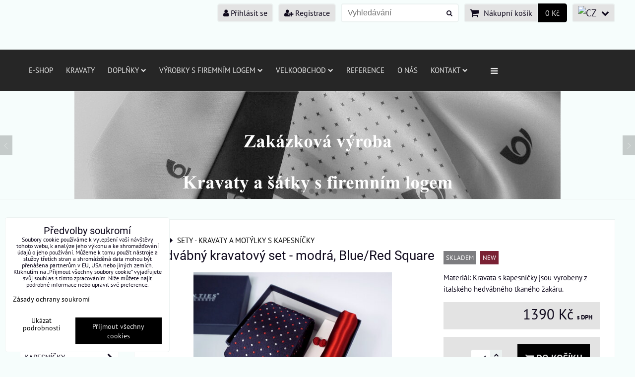

--- FILE ---
content_type: text/html; charset=UTF-8
request_url: https://www.kravaty-kosile.cz/p/1039/hedvabny-kravatovy-set-modra-blue-red-square
body_size: 16404
content:
<!DOCTYPE html>
<html data-lang-code="cz" lang="cs" class="no-js" data-lssid="ca15bb785a2e">
    <head>
        <meta charset="utf-8">
                
        <title>modrá kravata</title>
         
        <meta http-equiv="X-UA-Compatible" content="IE=edge,chrome=1">
	<meta name="MobileOptimized" content="width">
        <meta name="viewport" content="width=device-width,minimum-scale=1.0">
         
<script data-privacy-group="script">
var FloxSettings = {
'cartItems': {},'cartProducts': {},'cartType': "slider",'loginType': "slider",'regformType': "slider",'langVer': "" 
}; 
 
</script>
<script data-privacy-group="script">
FloxSettings.img_size = { 'min': "50x50",'small': "120x120",'medium': "440x440",'large': "800x800",'max': "1600x1600",'product_antn': "440x440",'product_detail': "800x800" };
</script>
    <template id="privacy_iframe_info">
    <div class="floxIframeBlockedInfo" data-func-text="Funkční" data-analytic-text="Analytické" data-ad-text="Marketingové" data-nosnippet="1">
    <div class="floxIframeBlockedInfo__common">
        <div class="likeH3">Externí obsah je blokován Volbami soukromí</div>
        <p>Přejete si načíst externí obsah?</p>
    </div>
    <div class="floxIframeBlockedInfo__youtube">
        <div class="likeH3">Videa Youtube jsou blokovány Volbami soukromí</div>
        <p>Přejete si načíst Youtube video?</p>
    </div>
    <div class="floxIframeBlockedInfo__buttons">
        <button class="button floxIframeBlockedInfo__once">Povolit jednou</button>
        <button class="button floxIframeBlockedInfo__always" >Povolit a zapamatovat - souhlas s druhem cookie: </button>
    </div>
    <a class="floxIframeBlockedLink__common" href=""><i class="fa fa-external-link"></i> Otevřít obsah v novém okně</a>
    <a class="floxIframeBlockedLink__youtube" href=""><i class="fa fa-external-link"></i> Otevřít video v novém okně</a>
</div>
</template>
<script type="text/javascript" data-privacy-group="script">
FloxSettings.options={},FloxSettings.options.MANDATORY=1,FloxSettings.options.FUNC=2,FloxSettings.options.ANALYTIC=4,FloxSettings.options.AD=8;
FloxSettings.options.fullConsent=3;FloxSettings.options.maxConsent=15;FloxSettings.options.consent=0,localStorage.getItem("floxConsent")&&(FloxSettings.options.consent=parseInt(localStorage.getItem("floxConsent")));FloxSettings.options.sync=1;FloxSettings.google_consent2_options={},FloxSettings.google_consent2_options.AD_DATA=1,FloxSettings.google_consent2_options.AD_PERSON=2;FloxSettings.google_consent2_options.consent = -2;const privacyIsYoutubeUrl=function(e){return e.includes("youtube.com/embed")||e.includes("youtube-nocookie.com/embed")},privacyIsGMapsUrl=function(e){return e.includes("google.com/maps/embed")||/maps\.google\.[a-z]{2,3}\/maps/i.test(e)},privacyGetPrivacyGroup=function(e){var t="";if(e.getAttribute("data-privacy-group")?t=e.getAttribute("data-privacy-group"):e.closest("*[data-privacy-group]")&&(t=e.closest("*[data-privacy-group]").getAttribute("data-privacy-group")),"IFRAME"===e.tagName){let r=e.src||"";privacyIsYoutubeUrl(r)&&(e.setAttribute("data-privacy-group","func"),t="func"),privacyIsGMapsUrl(r)&&(e.setAttribute("data-privacy-group","func"),t="func")}return"regular"===t&&(t="script"),t},privacyBlockScriptNode=function(e){e.type="javascript/blocked";let t=function(r){"javascript/blocked"===e.getAttribute("type")&&r.preventDefault(),e.removeEventListener("beforescriptexecute",t)};e.addEventListener("beforescriptexecute",t)},privacyHandleScriptTag=function(e){let t=privacyGetPrivacyGroup(e);if(t){if("script"===t)return;"mandatory"===t||"func"===t&&FloxSettings.options.consent&FloxSettings.options.FUNC||"analytic"===t&&FloxSettings.options.consent&FloxSettings.options.ANALYTIC||"ad"===t&&FloxSettings.options.consent&FloxSettings.options.AD||privacyBlockScriptNode(e)}else FloxSettings.options.allow_unclassified||privacyBlockScriptNode(e)},privacyShowPlaceholder=function(e){let t=privacyGetPrivacyGroup(e);var r=document.querySelector("#privacy_iframe_info").content.cloneNode(!0),i=r.querySelector(".floxIframeBlockedInfo__always");i.textContent=i.textContent+r.firstElementChild.getAttribute("data-"+t+"-text"),r.firstElementChild.setAttribute("data-"+t,"1"),r.firstElementChild.removeAttribute("data-func-text"),r.firstElementChild.removeAttribute("data-analytic-text"),r.firstElementChild.removeAttribute("data-ad-text");let o=e.parentNode.classList.contains("blockYoutube");if(e.style.height){let a=e.style.height,c=e.style.width;e.setAttribute("data-privacy-style-height",a),r.firstElementChild.style.setProperty("--iframe-h",a),r.firstElementChild.style.setProperty("--iframe-w",c),e.style.height="0"}else if(e.getAttribute("height")){let n=e.getAttribute("height").replace("px",""),l=e.getAttribute("width").replace("px","");e.setAttribute("data-privacy-height",n),n.includes("%")?r.firstElementChild.style.setProperty("--iframe-h",n):r.firstElementChild.style.setProperty("--iframe-h",n+"px"),l.includes("%")?r.firstElementChild.style.setProperty("--iframe-w",l):r.firstElementChild.style.setProperty("--iframe-w",l+"px"),e.setAttribute("height",0)}else if(o&&e.parentNode.style.maxHeight){let s=e.parentNode.style.maxHeight,p=e.parentNode.style.maxWidth;r.firstElementChild.style.setProperty("--iframe-h",s),r.firstElementChild.style.setProperty("--iframe-w",p)}let u=e.getAttribute("data-privacy-src")||"";privacyIsYoutubeUrl(u)?(r.querySelector(".floxIframeBlockedInfo__common").remove(),r.querySelector(".floxIframeBlockedLink__common").remove(),r.querySelector(".floxIframeBlockedLink__youtube").setAttribute("href",u.replace("/embed/","/watch?v="))):u?(r.querySelector(".floxIframeBlockedInfo__youtube").remove(),r.querySelector(".floxIframeBlockedLink__youtube").remove(),r.querySelector(".floxIframeBlockedLink__common").setAttribute("href",u)):(r.querySelector(".floxIframeBlockedInfo__once").remove(),r.querySelector(".floxIframeBlockedInfo__youtube").remove(),r.querySelector(".floxIframeBlockedLink__youtube").remove(),r.querySelector(".floxIframeBlockedLink__common").remove(),r.querySelector(".floxIframeBlockedInfo__always").classList.add("floxIframeBlockedInfo__always--reload")),e.parentNode.insertBefore(r,e.nextSibling),o&&e.parentNode.classList.add("blockYoutube--blocked")},privacyHidePlaceholderIframe=function(e){var t=e.nextElementSibling;if(t&&t.classList.contains("floxIframeBlockedInfo")){let r=e.parentNode.classList.contains("blockYoutube");r&&e.parentNode.classList.remove("blockYoutube--blocked"),e.getAttribute("data-privacy-style-height")?e.style.height=e.getAttribute("data-privacy-style-height"):e.getAttribute("data-privacy-height")?e.setAttribute("height",e.getAttribute("data-privacy-height")):e.classList.contains("invisible")&&e.classList.remove("invisible"),t.remove()}},privacyBlockIframeNode=function(e){var t=e.src||"";""===t&&e.getAttribute("data-src")&&(t=e.getAttribute("data-src")),e.setAttribute("data-privacy-src",t),e.removeAttribute("src"),!e.classList.contains("floxNoPrivacyPlaceholder")&&(!e.style.width||parseInt(e.style.width)>200)&&(!e.getAttribute("width")||parseInt(e.getAttribute("width"))>200)&&(!e.style.height||parseInt(e.style.height)>200)&&(!e.getAttribute("height")||parseInt(e.getAttribute("height"))>200)&&(!e.style.display||"none"!==e.style.display)&&(!e.style.visibility||"hidden"!==e.style.visibility)&&privacyShowPlaceholder(e)},privacyHandleIframeTag=function(e){let t=privacyGetPrivacyGroup(e);if(t){if("script"===t||"mandatory"===t)return;if("func"===t&&FloxSettings.options.consent&FloxSettings.options.FUNC)return;if("analytic"===t&&FloxSettings.options.consent&FloxSettings.options.ANALYTIC||"ad"===t&&FloxSettings.options.consent&FloxSettings.options.AD)return;privacyBlockIframeNode(e)}else{if(FloxSettings.options.allow_unclassified)return;privacyBlockIframeNode(e)}},privacyHandleYoutubeGalleryItem=function(e){if(!(FloxSettings.options.consent&FloxSettings.options.FUNC)){var t=e.closest(".gallery").getAttribute("data-preview-height"),r=e.getElementsByTagName("img")[0],i=r.getAttribute("src").replace(t+"/"+t,"800/800");r.classList.contains("flox-lazy-load")&&(i=r.getAttribute("data-src").replace(t+"/"+t,"800/800")),e.setAttribute("data-href",e.getAttribute("href")),e.setAttribute("href",i),e.classList.replace("ytb","ytbNoConsent")}},privacyBlockPrivacyElementNode=function(e){e.classList.contains("floxPrivacyPlaceholder")?(privacyShowPlaceholder(e),e.classList.add("invisible")):e.style.display="none"},privacyHandlePrivacyElementNodes=function(e){let t=privacyGetPrivacyGroup(e);if(t){if("script"===t||"mandatory"===t)return;if("func"===t&&FloxSettings.options.consent&FloxSettings.options.FUNC)return;if("analytic"===t&&FloxSettings.options.consent&FloxSettings.options.ANALYTIC||"ad"===t&&FloxSettings.options.consent&FloxSettings.options.AD)return;privacyBlockPrivacyElementNode(e)}else{if(FloxSettings.options.allow_unclassified)return;privacyBlockPrivacyElementNode(e)}};function privacyLoadScriptAgain(e){var t=document.getElementsByTagName("head")[0],r=document.createElement("script");r.src=e.getAttribute("src"),t.appendChild(r),e.parentElement.removeChild(e)}function privacyExecuteScriptAgain(e){var t=document.getElementsByTagName("head")[0],r=document.createElement("script");r.textContent=e.textContent,t.appendChild(r),e.parentElement.removeChild(e)}function privacyEnableScripts(){document.querySelectorAll('script[type="javascript/blocked"]').forEach(e=>{let t=privacyGetPrivacyGroup(e);(FloxSettings.options.consent&FloxSettings.options.ANALYTIC&&t.includes("analytic")||FloxSettings.options.consent&FloxSettings.options.AD&&t.includes("ad")||FloxSettings.options.consent&FloxSettings.options.FUNC&&t.includes("func"))&&(e.getAttribute("src")?privacyLoadScriptAgain(e):privacyExecuteScriptAgain(e))})}function privacyEnableIframes(){document.querySelectorAll("iframe[data-privacy-src]").forEach(e=>{let t=privacyGetPrivacyGroup(e);if(!(FloxSettings.options.consent&FloxSettings.options.ANALYTIC&&t.includes("analytic")||FloxSettings.options.consent&FloxSettings.options.AD&&t.includes("ad")||FloxSettings.options.consent&FloxSettings.options.FUNC&&t.includes("func")))return;privacyHidePlaceholderIframe(e);let r=e.getAttribute("data-privacy-src");e.setAttribute("src",r),e.removeAttribute("data-privacy-src")})}function privacyEnableYoutubeGalleryItems(){FloxSettings.options.consent&FloxSettings.options.FUNC&&(document.querySelectorAll(".ytbNoConsent").forEach(e=>{e.setAttribute("href",e.getAttribute("data-href")),e.classList.replace("ytbNoConsent","ytb")}),"function"==typeof initGalleryPlugin&&initGalleryPlugin())}function privacyEnableBlockedContent(e,t){document.querySelectorAll(".floxCaptchaCont").length&&(e&FloxSettings.options.FUNC)!=(t&FloxSettings.options.FUNC)?window.location.reload():(privacyEnableScripts(),privacyEnableIframes(),privacyEnableYoutubeGalleryItems(),"function"==typeof FloxSettings.privacyEnableScriptsCustom&&FloxSettings.privacyEnableScriptsCustom())}
function privacyUpdateConsent(){ if(FloxSettings.sklik&&FloxSettings.sklik.active){var e={rtgId:FloxSettings.sklik.seznam_retargeting_id,consent:FloxSettings.options.consent&&FloxSettings.options.consent&FloxSettings.options.ANALYTIC?1:0};"category"===FloxSettings.sklik.pageType?(e.category=FloxSettings.sklik.category,e.pageType=FloxSettings.sklik.pageType):"offerdetail"===FloxSettings.sklik.pagetype&&(e.itemId=FloxSettings.sklik.itemId,e.pageType=FloxSettings.sklik.pageType),window.rc&&window.rc.retargetingHit&&window.rc.retargetingHit(e)}"function"==typeof loadCartFromLS&&"function"==typeof saveCartToLS&&(loadCartFromLS(),saveCartToLS());}
const observer=new MutationObserver(e=>{e.forEach(({addedNodes:e})=>{e.forEach(e=>{if(FloxSettings.options.consent!==FloxSettings.options.maxConsent){if(1===e.nodeType&&"SCRIPT"===e.tagName)return privacyHandleScriptTag(e);if(1===e.nodeType&&"IFRAME"===e.tagName)return privacyHandleIframeTag(e);if(1===e.nodeType&&"A"===e.tagName&&e.classList.contains("ytb"))return privacyHandleYoutubeGalleryItem(e);if(1===e.nodeType&&"SCRIPT"!==e.tagName&&"IFRAME"!==e.tagName&&e.classList.contains("floxPrivacyElement"))return privacyHandlePrivacyElementNodes(e)}1===e.nodeType&&(e.classList.contains("mainPrivacyModal")||e.classList.contains("mainPrivacyBar"))&&(FloxSettings.options.consent>0&&!FloxSettings.options.forceShow&&-1!==FloxSettings.google_consent2_options.consent?e.style.display="none":FloxSettings.options.consent>0&&-1===FloxSettings.google_consent2_options.consent?e.classList.add("hideBWConsentOptions"):-1!==FloxSettings.google_consent2_options.consent&&e.classList.add("hideGC2ConsentOptions"))})})});observer.observe(document.documentElement,{childList:!0,subtree:!0}),document.addEventListener("DOMContentLoaded",function(){observer.disconnect()});const createElementBackup=document.createElement;document.createElement=function(...e){if("script"!==e[0].toLowerCase())return createElementBackup.bind(document)(...e);let n=createElementBackup.bind(document)(...e);return n.setAttribute("data-privacy-group","script"),n};
</script>

<meta name="referrer" content="no-referrer-when-downgrade">


<link rel="canonical" href="https://www.kravaty-kosile.cz/p/1039/hedvabny-kravatovy-set-modra-blue-red-square">
    

<meta property="og:title" content="modrá kravata">

<meta property="og:url" content="https://www.kravaty-kosile.cz/p/1039/hedvabny-kravatovy-set-modra-blue-red-square">
<meta property="og:description" content="">

<meta name="twitter:card" content="summary_large_image">
<meta name="twitter:title" content="modrá kravata">
<meta name="twitter:description" content="">

    <meta property="og:locale" content="cs_CZ">

        <meta property="og:type" content="product">
    <meta property="og:image" content="https://www.kravaty-kosile.cz/resize/e:88a4a/1200/630/files/eshop/sety---kravata--kapesnicek-hedvabi/set-kravata--kapesnicek-%2823%29.jpg">  
    <meta name="twitter:image" content="https://www.kravaty-kosile.cz/resize/e:88a4a/1200/630/files/eshop/sety---kravata--kapesnicek-hedvabi/set-kravata--kapesnicek-%2823%29.jpg">
    <link href="https://www.kravaty-kosile.cz/resize/e:88a4a/440/440/files/eshop/sety---kravata--kapesnicek-hedvabi/set-kravata--kapesnicek-%2823%29.jpg" rel="previewimage">
<script data-privacy-group="script" type="application/ld+json">
{
    "@context": "https://schema.org",
    "@type": "WebPage",
    "name": "modrá kravata",
    "description": "",
    "image": "https://www.kravaty-kosile.cz/resize/e:88a4a/440/440/files/eshop/sety---kravata--kapesnicek-hedvabi/set-kravata--kapesnicek-%2823%29.jpg"}
</script>
<link rel="alternate" type="application/rss+xml" title="RSS feed pro www.kravaty-kosile.cz" href="/e/rss/news">

<link rel="dns-prefetch" href="https://www.byznysweb.cz">
<link rel="preconnect" href="https://www.byznysweb.cz/" crossorigin>
<style type="text/css">
        

@font-face {
  font-family: 'PT Sans';
  font-style: normal;
  font-display: swap;
  font-weight: 400;
  src: local(''),
       url('https://www.byznysweb.cz/templates/bw-fonts/pt-sans-v17-latin-ext_latin-regular.woff2') format('woff2'),
       url('https://www.byznysweb.cz/templates/bw-fonts/pt-sans-v17-latin-ext_latin-regular.woff') format('woff');
}


@font-face {
  font-family: 'PT Sans';
  font-style: normal;
  font-display: swap;
  font-weight: 700;
  src: local(''),
       url('https://www.byznysweb.cz/templates/bw-fonts/pt-sans-v17-latin-ext_latin-700.woff2') format('woff2'),
       url('https://www.byznysweb.cz/templates/bw-fonts/pt-sans-v17-latin-ext_latin-700.woff') format('woff');
}

@font-face {
  font-family: 'Roboto';
  font-style: normal;
  font-display: swap;
  font-weight: 400;
  src: local(''),
       url('https://www.byznysweb.cz/templates/bw-fonts/roboto-v30-latin-ext_latin-regular.woff2') format('woff2'),
       url('https://www.byznysweb.cz/templates/bw-fonts/roboto-v30-latin-ext_latin-regular.woff') format('woff');
}


@font-face {
  font-family: 'Roboto';
  font-style: normal;
  font-display: swap;
  font-weight: 700;
  src: local(''),
       url('https://www.byznysweb.cz/templates/bw-fonts/roboto-v30-latin-ext_latin-700.woff2') format('woff2'),
       url('https://www.byznysweb.cz/templates/bw-fonts/roboto-v30-latin-ext_latin-700.woff') format('woff');
}
</style>

<link rel="preload" href="/erp-templates/skins/flat/universal/fonts/fontawesome-webfont.woff2" as="font" type="font/woff2" crossorigin>
<link href="/erp-templates/temp/universal.css" rel="stylesheet" type="text/css" media="all">  




<script data-privacy-group="mandatory">
    FloxSettings.trackerData = {
                    'cartIds': []
            };
    </script> 
    <link rel="shortcut icon" href="/files/n.ties-classic-s.r.o-2.jpg">
    <link rel="icon" href="/files/n.ties-classic-s.r.o-2.jpg?refresh" type="image/x-icon">

</head>
<body class="">    
    
    <noscript class="noprint">
        <div id="noscript">
            Javascript není prohlížečem podporován nebo je vypnutý. Pro zobrazení stránky tak, jak byla zamýšlena, použijte prohlížeč s podporou JavaScriptu.
            <br>Pomoc: <a href="https://www.enable-javascript.com/" target="_blank">Enable-Javascript.com</a>.
        </div> 
    </noscript>
        
    
    <div class="oCont remodal-bg">
                        <header class="logo_bar_top noprint">
                <div class="header-grid header-grid--3 header-grid--header_1200">
    
    

    <div id="hg-logo-top-content" class="header-grid__logo-cont">
        
        <div id="logo">
        </div>
        
        
            <div id="hg-top-content" class="top-content">   
        <div id="hg-account" class="top-content__item top-content__item--left">
                        <div class="hover-button hover-button--mobile-only hover-button--content-width-auto">    
        <span class="hover-button__button hover-button__style">
            <i class="fa fa-user-circle-o hover-button__icon"></i>
            <span class="hover-button__icon-text">Panel uživatele</span>
        </span>
        <div class="hover-button__content hover-button__content--left">
            <ul class="hover-button__content-list">
                                    <li><a class="hover-button__style sliderLoginActivator" href="/e/login"><i class="fa fa-user"></i> Přihlásit se</a></li> 
                                                    <li><a class="hover-button__style sliderRegisterActivator" href="/e/account/register"><i class="fa fa-user-plus"></i> Registrace</a></li>
                            </ul>
        </div>
        <span class="hover-button__overlay"></span>        
    </div>
    

        </div>
        <div id="hg-search" class="top-content__item">
                <div class="hover-button hover-button--mobile-only">
    <span class="hover-button__button hover-button__style" href="/e/search">
        <i class="fa fa-search hover-button__icon"></i>
        <span class="hover-button__icon-text"><label for="small-search">Vyhledávání</label></span>
    </span>
    <div class="hover-button__content">
        <form action="/e/search" method="get" class="siteSearchForm">
            <div class="siteSearchCont hover-button__search">
                    <input data-pages="Stránky" data-products="Produkty" data-categories="Kategorie" data-news="Novinky" data-brands="Výrobce"
                           class="siteSearchInput" id="small-search" 
                           placeholder="Vyhledávání" name="word" type="text" value="">
                    <button type="submit"><span class="invisible">Hledat</span><i class="fa fa-search"></i></button>
            </div>
        </form>
    </div>
    <span class="hover-button__overlay"></span>            
</div>

        </div>
        <div id="hg-cart" class="top-content__item">
                     
            <div class="hover-button hover-button--no-content hover-button--cart"> 
    <a href="/e/cart/index" class="hover-button__button hover-button__style sliderCartActivator">
        <i class="fa fa-shopping-cart hover-button__icon"></i>
        <span class="hover-button__icon-text smallCartTitleText">Nákupní košík</span>
        <span class="hover-button__icon-text hover-button__icon-styled-text smallCartTitleText smallCartPrice" data-pieces="0">0 Kč</span>
    </a>
</div>
                
        </div>
        <div id="hg-langs" class="top-content__item">
                
    <div class="hover-button hover-button--content-width-auto">
    <span class="hover-button__button hover-button__style">
        <img class="hover-button__icon" src="/erp/images/flags/flat/24/CZ.png" alt="CZ">
        <i class="fa fa-chevron-down hover-button__chevron"></i>
    </span>
    <div class="hover-button__content hover-button__content--right">
                    <a class="hover-button__flag flag-cz hover-button__flag--curent" href="#product-detail">
                <img class="hover-button__flag-img" src="/erp/images/flags/flat/24/CZ.png" alt="CZ">
                            </a>
                    <a class="hover-button__flag flag-en" href="/en/p/1039/:r">
                <img class="hover-button__flag-img" src="/erp/images/flags/flat/24/EN.png" alt="EN">
                            </a>
          
    </div>
    <span class="hover-button__overlay"></span>    
</div>

        </div>
    </div>

    </div>
    <div id="hg-menu" class="header-menu header-menu--left" data-fixed-enabled="1">
            <nav id="main-menu">
        <div class="menuCont clear">
                                    <div class="productsMenuCont menuCont invisible">
                        <span class="button menuButton"><i class="fa fa-bars"></i> Produkty</span>
                             
                            
                
            <ul class="dropside">
                    <li class="menuItem ancestor">
                <a class="menuLink needsclick" href="/c/kravaty-dle-barvy"
                   >
                                            
                        KRAVATY
                        <i class="menuChevron fa fa-chevron-right"></i>                </a>
                                                                 
                            
                
            <ul class="submenu level1">
                    <li class="menuItem">
                <a class="menuLink" href="/c/kravaty-dle-barvy/modra"
                   >
                                            
                        Modrá
                                        </a>
                            </li>
                    <li class="menuItem">
                <a class="menuLink" href="/c/kravaty-dle-barvy/modra-svetla"
                   >
                                            
                        Modrá světlá
                                        </a>
                            </li>
                    <li class="menuItem">
                <a class="menuLink" href="/c/kravaty-dle-barvy/modra-kralovska"
                   >
                                            
                        Modrá královská
                                        </a>
                            </li>
                    <li class="menuItem">
                <a class="menuLink" href="/c/kravaty-dle-barvy/cervena"
                   >
                                            
                        Červená
                                        </a>
                            </li>
                    <li class="menuItem">
                <a class="menuLink" href="/c/kravaty-dle-barvy/vinova"
                   >
                                            
                        Vínová
                                        </a>
                            </li>
                    <li class="menuItem">
                <a class="menuLink" href="/c/kravaty-dle-barvy/fuchsiova"
                   >
                                            
                        Fuchsiová
                                        </a>
                            </li>
                    <li class="menuItem">
                <a class="menuLink" href="/c/kravaty-dle-barvy/seda"
                   >
                                            
                        Šedá
                                        </a>
                            </li>
                    <li class="menuItem">
                <a class="menuLink" href="/c/kravaty-dle-barvy/fialova"
                   >
                                            
                        Fialová
                                        </a>
                            </li>
                    <li class="menuItem">
                <a class="menuLink" href="/c/kravaty-dle-barvy/cerna"
                   >
                                            
                        Černá
                                        </a>
                            </li>
                    <li class="menuItem">
                <a class="menuLink" href="/c/kravaty-dle-barvy/ruzova"
                   >
                                            
                        Růžová
                                        </a>
                            </li>
                    <li class="menuItem">
                <a class="menuLink" href="/c/kravaty-dle-barvy/sampan"
                   >
                                            
                        Šampaň
                                        </a>
                            </li>
                    <li class="menuItem">
                <a class="menuLink" href="/c/kravaty-dle-barvy/bezova"
                   >
                                            
                        Béžová
                                        </a>
                            </li>
                    <li class="menuItem">
                <a class="menuLink" href="/c/kravaty-dle-barvy/hneda"
                   >
                                            
                        Hnědá
                                        </a>
                            </li>
                    <li class="menuItem">
                <a class="menuLink" href="/c/kravaty-dle-barvy/oranzova"
                   >
                                            
                        Oranžová
                                        </a>
                            </li>
                    <li class="menuItem">
                <a class="menuLink" href="/c/kravaty-dle-barvy/tyrkysova"
                   >
                                            
                        Tyrkysová
                                        </a>
                            </li>
                    <li class="menuItem">
                <a class="menuLink" href="/c/kravaty-dle-barvy/zelena"
                   >
                                            
                        Zelená
                                        </a>
                            </li>
                    <li class="menuItem">
                <a class="menuLink" href="/c/kravaty-dle-barvy/zluta"
                   >
                                            
                        Žlutá
                                        </a>
                            </li>
                    <li class="menuItem">
                <a class="menuLink" href="/c/kravaty-dle-barvy/bila"
                   >
                                            
                        Bílá
                                        </a>
                            </li>
                    <li class="menuItem">
                <a class="menuLink" href="/c/kravaty-dle-barvy/zlata"
                   >
                                            
                        Zlatá
                                        </a>
                            </li>
                </ul>
       
                
                                                </li>
                    <li class="menuItem">
                <a class="menuLink" href="/c/kosile"
                   >
                                            
                        KOŠILE
                                        </a>
                            </li>
                    <li class="menuItem submenuActive">
                <a class="menuLink select" href="/c/sety-kravaty-a-motylky-s-kapesnicky"
                   >
                                            
                        SETY - KRAVATY A MOTÝLKY S KAPESNÍČKY
                                        </a>
                            </li>
                    <li class="menuItem">
                <a class="menuLink" href="/c/plastrony"
                   >
                                            
                        SVATEBNÍ KRAVATY
                                        </a>
                            </li>
                    <li class="menuItem">
                <a class="menuLink" href="/c/motylky-dle-barvy"
                   >
                                            
                        MOTÝLKY PŘEDVÁZÁNÉ
                                        </a>
                            </li>
                    <li class="menuItem">
                <a class="menuLink" href="/c/vazaci-motylky"
                   >
                                            
                        MOTÝLKY VÁZACÍ
                                        </a>
                            </li>
                    <li class="menuItem">
                <a class="menuLink" href="/c/smokingove-pasy"
                   >
                                            
                        SMOKINGOVÉ PÁSY
                                        </a>
                            </li>
                    <li class="menuItem ancestor">
                <a class="menuLink needsclick" href="/c/kapesnicky"
                   >
                                            
                        KAPESNÍČKY
                        <i class="menuChevron fa fa-chevron-right"></i>                </a>
                                                                 
                            
                
            <ul class="submenu level1">
                    <li class="menuItem">
                <a class="menuLink" href="/c/kapesnicky/kapesnicky-se-vzorem-mikrovlakno"
                   >
                                            
                        Kapesníčky se vzorem - mikrovlákno 
                                        </a>
                            </li>
                    <li class="menuItem">
                <a class="menuLink" href="/c/kapesnicky/kapesnicky-uni-hedvabny-acetatovy-saten"
                   >
                                            
                        Kapesníčky uni - hedvábný acetátový satén
                                        </a>
                            </li>
                </ul>
       
                
                                                </li>
                    <li class="menuItem ancestor">
                <a class="menuLink needsclick" href="/c/kozene-opasky"
                   >
                                            
                        KOŽENÉ OPASKY
                        <i class="menuChevron fa fa-chevron-right"></i>                </a>
                                                                 
                            
                
            <ul class="submenu level1">
                    <li class="menuItem">
                <a class="menuLink" href="/c/kozene-opasky/kozene-opasky-sirka-3cm"
                   >
                                            
                        Kožené opasky - šířka 3cm 
                                        </a>
                            </li>
                    <li class="menuItem">
                <a class="menuLink" href="/c/kozene-opasky/kozene-opasky-sirka-3-5-cm"
                   >
                                            
                        Kožené opasky - šířka 3,5cm
                                        </a>
                            </li>
                </ul>
       
                
                                                </li>
                    <li class="menuItem ancestor">
                <a class="menuLink needsclick" href="/c/manzetove-knoflicky"
                   >
                                            
                        MANŽETOVÉ KNOFLÍČKY
                        <i class="menuChevron fa fa-chevron-right"></i>                </a>
                                                                 
                            
                
            <ul class="submenu level1">
                    <li class="menuItem">
                <a class="menuLink" href="/c/manzetove-knoflicky/ctvercove"
                   >
                                            
                        Čtvercové
                                        </a>
                            </li>
                    <li class="menuItem">
                <a class="menuLink" href="/c/manzetove-knoflicky/kulate"
                   >
                                            
                        Kulaté
                                        </a>
                            </li>
                    <li class="menuItem">
                <a class="menuLink" href="/c/manzetove-knoflicky/celokovove"
                   >
                                            
                        Celokovové
                                        </a>
                            </li>
                    <li class="menuItem">
                <a class="menuLink" href="/c/manzetove-knoflicky/cerne"
                   >
                                            
                        Černé
                                        </a>
                            </li>
                    <li class="menuItem">
                <a class="menuLink" href="/c/manzetove-knoflicky/obdelnikove"
                   >
                                            
                        Obdélníkové
                                        </a>
                            </li>
                    <li class="menuItem">
                <a class="menuLink" href="/c/manzetove-knoflicky/barevne"
                   >
                                            
                        Barevné
                                        </a>
                            </li>
                    <li class="menuItem">
                <a class="menuLink" href="/c/manzetove-knoflicky/s-perleti"
                   >
                                            
                        S perletí
                                        </a>
                            </li>
                    <li class="menuItem">
                <a class="menuLink" href="/c/manzetove-knoflicky/rhodium"
                   >
                                            
                        LUX
                                        </a>
                            </li>
                    <li class="menuItem">
                <a class="menuLink" href="/c/manzetove-knoflicky/manzetove-knoflicky-s-vlastnim-monogramem"
                   >
                                            
                        Manžetové knoflíčky s vlastním monogramem/designem
                                        </a>
                            </li>
                </ul>
       
                
                                                </li>
                    <li class="menuItem">
                <a class="menuLink" href="/c/kravatove-spony"
                   >
                                            
                        KRAVATOVÉ SPONY
                                        </a>
                            </li>
                    <li class="menuItem">
                <a class="menuLink" href="/c/sle"
                   >
                                            
                        ŠLE
                                        </a>
                            </li>
                    <li class="menuItem ancestor">
                <a class="menuLink needsclick" href="/c/damske-satky-a-saly"
                   >
                                            
                        DÁMSKÉ ŠÁTKY A ŠÁLY
                        <i class="menuChevron fa fa-chevron-right"></i>                </a>
                                                                 
                            
                
            <ul class="submenu level1">
                    <li class="menuItem">
                <a class="menuLink" href="/c/damske-satky-a-saly/damske-satky-55x55cm"
                   >
                                            
                        Dámské šátky jednobarevné 55x55cm - hedvábí
                                        </a>
                            </li>
                </ul>
       
                
                                                </li>
                    <li class="menuItem">
                <a class="menuLink" href="/c/darkova-baleni"
                   >
                                            
                        DÁRKOVÁ BALENÍ 
                                        </a>
                            </li>
                    <li class="menuItem">
                <a class="menuLink" href="/c/rousky-bavlna"
                   >
                                            
                        ROUŠKY BAVLNA
                                        </a>
                            </li>
                </ul>
       

                    </div>
                            <span class="button menuButton"><i class="fa fa-bars"></i> Menu</span>
                                 
                            
                
            <ul class="dropdownFlat menu-popup">
                    <li class="menuItem">
                <a class="menuLink" href="/zbozi"
                   >
                                            
                        E-SHOP
                                        </a>
                            </li>
                    <li class="menuItem">
                <a class="menuLink" href="/kravaty"
                   >
                                            
                        Kravaty
                                        </a>
                            </li>
                    <li class="menuItem ancestor">
                <a class="menuLink needsclick" href="/doplnky"
                   >
                                            
                        Doplňky
                        <i class="menuChevron fa fa-chevron-down"></i>                </a>
                                                                 
                            
                
            <ul class="submenu level1">
                    <li class="menuItem">
                <a class="menuLink" href="/doplnky/motylky"
                   >
                                            
                        Motýlky
                                        </a>
                            </li>
                    <li class="menuItem">
                <a class="menuLink" href="/doplnky/vazaci-motylky"
                   >
                                            
                        Vázací motýlky
                                        </a>
                            </li>
                    <li class="menuItem">
                <a class="menuLink" href="/doplnky/manzetove-knoflicky"
                   >
                                            
                        Manžetové knoflíčky
                                        </a>
                            </li>
                    <li class="menuItem">
                <a class="menuLink" href="/doplnky/kravatove-spony"
                   >
                                            
                        Kravatové spony
                                        </a>
                            </li>
                    <li class="menuItem">
                <a class="menuLink" href="/doplnky/kozene-opasky"
                   >
                                            
                        Kožené opasky
                                        </a>
                            </li>
                    <li class="menuItem">
                <a class="menuLink" href="/doplnky/kapesnicky"
                   >
                                            
                        Kapesníčky
                                        </a>
                            </li>
                    <li class="menuItem">
                <a class="menuLink" href="/doplnky/smokingove-pasy"
                   >
                                            
                        Smokingové pásy
                                        </a>
                            </li>
                </ul>
       
                
                                                </li>
                    <li class="menuItem ancestor">
                <a class="menuLink needsclick" href="/vyrobky-s-firemnim-logem"
                   >
                                            
                        Výrobky s firemním logem
                        <i class="menuChevron fa fa-chevron-down"></i>                </a>
                                                                 
                            
                
            <ul class="submenu level1">
                    <li class="menuItem">
                <a class="menuLink" href="/vyrobky-s-firemnim-logem/firemni-kravaty-vazanky"
                   >
                                            
                        Kravaty a Motýlky s logem
                                        </a>
                            </li>
                    <li class="menuItem">
                <a class="menuLink" href="/vyrobky-s-firemnim-logem/firemni-satky-saly"
                   >
                                            
                        Šátky a Šály s logem
                                        </a>
                            </li>
                    <li class="menuItem">
                <a class="menuLink" href="/vyrobky-s-firemnim-logem/firemni-kosile"
                   >
                                            
                        Košile s logem
                                        </a>
                            </li>
                    <li class="menuItem">
                <a class="menuLink" href="/vyrobky-s-firemnim-logem/polokosile-a-trika-s-logem"
                   >
                                            
                        Polokošile a Trika s logem
                                        </a>
                            </li>
                    <li class="menuItem">
                <a class="menuLink" href="/vyrobky-s-firemnim-logem/firemni-sety-kravata-satek"
                   >
                                            
                        Kravata a Šátek s logem
                                        </a>
                            </li>
                    <li class="menuItem">
                <a class="menuLink" href="/vyrobky-s-firemnim-logem/multifunkcni-satky-s-logem"
                   >
                                            
                        Multifunkční šátky s logem
                                        </a>
                            </li>
                    <li class="menuItem">
                <a class="menuLink" href="/vyrobky-s-firemnim-logem/vyroba-rousek"
                   >
                                            
                        Roušky s logem
                                        </a>
                            </li>
                    <li class="menuItem">
                <a class="menuLink" href="/vyrobky-s-firemnim-logem/svetry-s-logem"
                   >
                                            
                        Svetry s logem
                                        </a>
                            </li>
                    <li class="menuItem">
                <a class="menuLink" href="/vyrobky-s-firemnim-logem/firemni-kozene-opasky"
                   >
                                            
                        Kožené opasky s logem
                                        </a>
                            </li>
                    <li class="menuItem">
                <a class="menuLink" href="/vyrobky-s-firemnim-logem/firemni-manzetove-knoflicky"
                   >
                                            
                        Manžetové knoflíčky s logem
                                        </a>
                            </li>
                    <li class="menuItem">
                <a class="menuLink" href="/vyrobky-s-firemnim-logem/firemni-kravatove-spony"
                   >
                                            
                        Kravatové spony s logem
                                        </a>
                            </li>
                    <li class="menuItem">
                <a class="menuLink" href="/vyrobky-s-firemnim-logem/firemni-sle"
                   >
                                            
                        Šle s logem
                                        </a>
                            </li>
                    <li class="menuItem">
                <a class="menuLink" href="/vyrobky-s-firemnim-logem/a-dalsi-firemni-modni-doplnky"
                   >
                                            
                        další módní doplňky s logem
                                        </a>
                            </li>
                </ul>
       
                
                                                </li>
                    <li class="menuItem ancestor">
                <a class="menuLink needsclick" href="/velkoobchod"
                   >
                                            
                        Velkoobchod
                        <i class="menuChevron fa fa-chevron-down"></i>                </a>
                                                                 
                            
                
            <ul class="submenu level1">
                    <li class="menuItem">
                <a class="menuLink" href="/velkoobchod/modni-doplnky-klasicka-nabidka-pro-velkoobchodni-a-maloobchodni-spolecnosti"
                   >
                                            
                        Modní doplňky - velkoobchodní a maloobchodní nabídka
                                        </a>
                            </li>
                </ul>
       
                
                                                </li>
                    <li class="menuItem">
                <a class="menuLink" href="/reference"
                   >
                                            
                        Reference
                                        </a>
                            </li>
                    <li class="menuItem">
                <a class="menuLink" href="/o-nas"
                   >
                                            
                        O nás
                                        </a>
                            </li>
                    <li class="menuItem ancestor">
                <a class="menuLink needsclick" href="/kontakt"
                   >
                                            
                        Kontakt
                        <i class="menuChevron fa fa-chevron-down"></i>                </a>
                                                                 
                            
                
            <ul class="submenu level1">
                    <li class="menuItem">
                <a class="menuLink" href="/kontakt/kontakt"
                   >
                                            
                        Kontakt
                                        </a>
                            </li>
                    <li class="menuItem">
                <a class="menuLink" href="/kontakt/odkazy"
                   >
                                            
                        Odkazy
                                        </a>
                            </li>
                    <li class="menuItem">
                <a class="menuLink" href="/kontakt/kariera"
                   >
                                            
                        Kariéra
                                        </a>
                            </li>
                </ul>
       
                
                                                </li>
                    <li class="menuItem">
                <a class="menuLink" href="/bezpecny-nakup"
                   >
                                            
                        Bezpečný nákup
                                        </a>
                            </li>
                    <li class="menuItem">
                <a class="menuLink" href="/produkty"
                   >
                                            
                        Produkty
                                        </a>
                            </li>
                    <li class="menuItem">
                <a class="menuLink" href="/doprava"
                   >
                                            
                        Doprava
                                        </a>
                            </li>
                    <li class="menuItem">
                <a class="menuLink" href="/casto-kladene-dotazy"
                   >
                                            
                        Často kladené dotazy
                                        </a>
                            </li>
                    <li class="menuItem">
                <a class="menuLink" href="/obchodni-podminky"
                   >
                                            
                        Obchodní podmínky
                                        </a>
                            </li>
                    <li class="menuItem">
                <a class="menuLink" href="/vraceni-zbozi"
                   >
                                            
                        Vrácení zboží
                                        </a>
                            </li>
                    <li class="menuItem">
                <a class="menuLink" href="/vraceni-penez"
                   >
                                            
                        Vrácení peněz
                                        </a>
                            </li>
                    <li class="menuItem">
                <a class="menuLink" href="/ochrana-osobnich-udaju"
                   >
                                            
                        Ochrana osobních údajů
                                        </a>
                            </li>
                    <li class="menuItem">
                <a class="menuLink" href="/doprava-zdarma"
                   >
                                            
                        Doprava zdarma
                                        </a>
                            </li>
                    <li class="menuItem">
                <a class="menuLink" href="/kontaktujte-reditele"
                   >
                                            
                        Kontaktujte ředitele
                                        </a>
                            </li>
                    <li class="menuItem">
                <a class="menuLink" href="/vas-nazor"
                   >
                                            
                        Váš názor
                                        </a>
                            </li>
                </ul>
       

             
        </div>
    </nav>    

    </div>
    
        <div id="hg-banner">
        <div id="banner">
            <img class="contentShaper" alt="blank" src="/resize/1920/326/blank.png">    
            <div id="box-id-header" class="pagebox">
                     
                                                        <div id="block-727" class="blockSlider boxSimple noprint">
                    <div id="sequence727" class="contentSlider sliderThemefull"
         data-height="326" data-theme="full" data-effect="fade" data-period="5"
         >
            <div class="contentShaper" style="width: 1920px;">
                <div style="padding-bottom: 16.979166666667%;"></div>
            </div>
            <ul class="sequence-canvas sliderEffectfade">
                                                            
                <li>
                                            <div class="contentSliderImg contentSliderFrame1">
                                                        <a href="http://www.kravaty-kosile.cz/vyrobky-s-firemnim-logem" title="Kravaty a šátky s firemním logem">
                                                        <picture>
                                                                <img src="/resize/e:88a4a/1920/10000/files/no-wm/dynamicky-banner-1/kravaty.jpg" alt="Kravaty a šátky s firemním logem">
                            </picture>
                                                        </a>
                                                    </div>
                                                        </li>
                                                            
                <li>
                                            <div class="contentSliderImg contentSliderFrame2">
                                                        <a href="http://www.kravaty-kosile.cz/c/rucne-site-kravatove-sety" title="Ručně šité kravaty">
                                                        <picture>
                                                                <img src="/resize/e:88a4a/1920/10000/files/no-wm/rucne-site-kravaty.png" alt="Ručně šité kravaty">
                            </picture>
                                                        </a>
                                                    </div>
                                                        </li>
                                                            
                <li>
                                            <div class="contentSliderImg contentSliderFrame3">
                                                        <a href="/c/plastrony" title="Svatby 1">
                                                        <picture>
                                                                <img src="/resize/e:88a4a/1920/10000/files/no-wm/dynamicky-banner-1/svatba-1.png" alt="Svatby 1">
                            </picture>
                                                        </a>
                                                    </div>
                                                        </li>
                                                            
                <li>
                                            <div class="contentSliderImg contentSliderFrame4">
                                                        <a href="/c/plastrony" title="Svatby 2">
                                                        <picture>
                                                                <img src="/resize/e:88a4a/1920/10000/files/no-wm/dynamicky-banner-1/svatba-2.png" alt="Svatby 2">
                            </picture>
                                                        </a>
                                                    </div>
                                                        </li>
                    </ul>

                                   <ul class="sequence-pagination">
                                        <li>
                        <span>Kravaty a šátky s firemním logem</span>
                    </li>
                                        <li>
                        <span>Ručně šité kravaty</span>
                    </li>
                                        <li>
                        <span>Svatby 1</span>
                    </li>
                                        <li>
                        <span>Svatby 2</span>
                    </li>
                                    </ul>
                                        <ul class="sequence-arrows">
                    <li class="sequence-prev"><span>Předchozí</span></li>
                    <li class="sequence-next"><span>Další</span></li>
                </ul>
                        </div>
</div>

                        </div>
        </div>
    </div>
     
</div>



        </header> 
                                    <div id="main" class="basic_w"> 
                <div class="iCont clear">
                    <div id="content" class="mainColumn">
        
 
                        

    
<div id="product-detail" class="boxNP" itemscope itemtype="https://schema.org/Product">
    <ul class="breadcrumbs" itemscope itemtype="https://schema.org/BreadcrumbList">
    <li>
        <a href="/">
            <span>Úvod</span>
        </a>         
    </li>
        
        <li itemprop="itemListElement" itemscope itemtype="https://schema.org/ListItem">
            <i class="fa fa-caret-right"></i>
            <a href="/c/sety-kravaty-a-motylky-s-kapesnicky" itemprop="item">
                <span itemprop="name">SETY - KRAVATY A MOTÝLKY S KAPESNÍČKY</span>
            </a>
            <meta itemprop="position" content="1">            
        </li>
    </ul>
    <article class="product boxRow">
            <form class="productForm" data-value="1149" data-product-id="1039" data-lang-id="1" data-currency-id="1" action="/e/cart/add" method="post">                            
                    <script data-privacy-group="regular">
            FloxSettings.currencySettings = {
                symbol: 'Kč',
                position: 'after',
                round: 0,
                decimals: 0,
                decimal_mark: ',',
                thousands_sep: ''
            };
        </script>
        <div class="column2detail clear">
        <div class="detailLeftCol">
                <h1 itemprop="name" class="detailTitle">Hedvábný kravatový set - modrá, Blue/Red Square</h1>
                                                                                                                            
                                                                                        
                    <p class="detailImage">
                        <span class="linkImage productGalleryLink" data-mfp-src="/resize/e:88a4a/1600/1600/files/eshop/sety---kravata--kapesnicek-hedvabi/set-kravata--kapesnicek-%2823%29.jpg"
                              data-width="1600" data-height="1600" title="Hedvábný kravatový set - modrá, Blue/Red Square" target="_blank">
                            
        <img src="/resize/e:88a4a/440/440/files/eshop/sety---kravata--kapesnicek-hedvabi/set-kravata--kapesnicek-%2823%29.jpg" 
     alt="Hedvábný kravatový set - modrá, Blue/Red Square"
     title="Hedvábný kravatový set - modrá, Blue/Red Square"     class=" bw-img-sizer" style="--sizer-width: 400px;--sizer-height: 400px;"     id="product-image" data-width="800" data-height="800"     itemprop="image"     
     >
                               
                        </span>
                    </p>
                               
                                 
        </div>
        <div class="detailRightCol">
            
                <p class="indicators">
                                                  <span class="indicator" id="p1039i1" style="background-color:#7D7D80;color:#fff;">SKLADEM</span>
                                                                            <span class="indicator" id="p1039i2" style="background-color:#7A2133;color:#fff;">NEW</span>
                                      </p>    


                        <div class="detailShort clear">
                <p itemprop="description">Materiál: Kravata s kapesníčky jsou vyrobeny z italského hedvábného tkaného žakáru.</p>
                                  
            </div>
               
                        <div class="detailInfo clear detailPriceInfo">
                 
    
<div itemprop="offers" itemscope itemtype="https://schema.org/Offer">
            <link itemprop="itemCondition" href="https://schema.org/OfferItemCondition"
              content="https://schema.org/NewCondition">
                <link itemprop="availability" href="https://schema.org/InStock">
        <meta itemprop="url" content="https://www.kravaty-kosile.cz/p/1039/hedvabny-kravatovy-set-modra-blue-red-square">
                            <meta itemprop="priceValidUntil" content="2027-02-01">
                        <p class="price" itemprop="price" content="1390">
                    <span class="priceTaxValueNumber">
        1390 Kč    </span>
    <span class="dph">s DPH</span>

                <span itemprop="priceCurrency" content="CZK"></span>
            </p>
            </div>
<p class="priceDiscount hasDiscount invisible">
            <span class="tt"><span class="beforeDiscountTaxValue">1390 Kč</span> <span class="vatText">s DPH</span></span>
            <span>Sleva 
                                        <span class="discountTaxValue">0 Kč</span>
                            
        </span>
</p>

    <div class="quantDiscountsCont invisible" data-incr="4" data-main-unit="ks" data-sale-unit="ks">    
        <h3>Množstevní slevy</h3>
        <div class="quantDiscounts">
            <p class="formatkeyCont unitPrice detailQD invisible">
                <span class="QD_text">                
                    <span class="formatkey_number"></span> 
                                            ks
                                        <span class="QD_more"> a víc</span>
                </span>
                <span class="QD_price_cont">
                    <span class="formatkey QD_price"></span>
            /ks</span>
            </p>
         
                                                
            
                </div>
    </div>

            </div>
            
                                <input type="hidden" name="product_id" value="1039">
                             
        
    <div class="productCartContainer">
                <div class="valErrors"></div>
        <div id="cart-allowed" class="detailInfo noprint">
            <div class="detailCartInfo">
                                                              
                    <label class="floxQtyCounter">
                        <input name="qty" type="number" min="1" class="textInput floxQtyCounterInput" value="1" max="999">
                        <span class="flexCounterbuttons">
                            <span class="floxQtyCounterPlus"><i class="fa fa-chevron-up fa-fw"></i></span>
                            <span class="floxQtyCounterMinus"><i class="fa fa-chevron-down fa-fw"></i></span>
                        </span>
                        <span class="floxQtyUnit">ks</span>
                    </label> 
                    <button type="submit"><i class="fa fa-shopping-cart"></i> Do&nbsp;košíku</button>
                            </div>
                                </div>
        
    <div class="productActions floxListPageCont">
            <div class="productActionCont productActionCont--shipping">
        <a class="productActionLink productActionLinkShippingsLink" href="">
            <i class="fa fa-truck fa-flip-horizontal"></i>
            <span class="productActionText">Doručení</span>
        </a>
        <div class="floxCSSModal--product-shipping floxCSSModal">
            <div class="floxCSSModalContent">
                <div class="floxCSSModalSimpleContent">
                                            <section class="blockText shippingsTableCont">
                            <div class="userHTMLContent">
                                <h2>Doručení</h2>
                                <p>Možnosti dodání tohoto produktu. Přidáním jiného produktu do nákupního košíku se mohou možnosti doručení změnit.</p>                            
                                                                <table class="shippingsTable shippingsTable--available">
                                    <tbody> 
                                                                                                                     

                                        <tr class="shippingsTableItem shippingsTableItem--9">
                                            <td>
                                                       
                                            </td> 
                                            <td>
                                                <h4><strong>PPL - dobírka (8-18h)</strong></h4> 
                                                <p class="shippingsTableItemDelivery shippingsTableItemDelivery--hidden" data-title="Nejpozdější datum doručení: ">
                                                    <span class="shippingsTableItemDeliveryDate"
                                                          data-title="Objednat nejpozději do:">
                                                                                                                
                                                    </span>                    
                                                </p>
                                                                                                    <p>Doručení v čas. rozmezí 8-18h.  </p>
                                                 
                                            </td> 
                                            <td><strong class="shippingsTableItemPrice" data-free="Zdarma">
                                                                                                    134 Kč                                                                                            </strong></td> 
                                        </tr> 
                                                                                                                     

                                        <tr class="shippingsTableItem shippingsTableItem--13">
                                            <td>
                                                       
                                            </td> 
                                            <td>
                                                <h4><strong>PPL - platba předem (8-18h)</strong></h4> 
                                                <p class="shippingsTableItemDelivery shippingsTableItemDelivery--hidden" data-title="Nejpozdější datum doručení: ">
                                                    <span class="shippingsTableItemDeliveryDate"
                                                          data-title="Objednat nejpozději do:">
                                                                                                                
                                                    </span>                    
                                                </p>
                                                                                                    <p>Doručení v čas. rozmezí 8-18h.</p>
                                                 
                                            </td> 
                                            <td><strong class="shippingsTableItemPrice" data-free="Zdarma">
                                                                                                    105 Kč                                                                                            </strong></td> 
                                        </tr> 
                                                                                                                     

                                        <tr class="shippingsTableItem shippingsTableItem--11">
                                            <td>
                                                       
                                            </td> 
                                            <td>
                                                <h4><strong>PPL - Slovensko - platba předem</strong></h4> 
                                                <p class="shippingsTableItemDelivery shippingsTableItemDelivery--hidden" data-title="Nejpozdější datum doručení: ">
                                                    <span class="shippingsTableItemDeliveryDate"
                                                          data-title="Objednat nejpozději do:">
                                                                                                                
                                                    </span>                    
                                                </p>
                                                                                                    <p>Doručení do 24 hodin.</p>
                                                 
                                            </td> 
                                            <td><strong class="shippingsTableItemPrice" data-free="Zdarma">
                                                                                                    302 Kč                                                                                            </strong></td> 
                                        </tr> 
                                                                                                                     

                                        <tr class="shippingsTableItem shippingsTableItem--17">
                                            <td>
                                                       
                                            </td> 
                                            <td>
                                                <h4><strong>Osobní odběr - sídlo firmy HK</strong></h4> 
                                                <p class="shippingsTableItemDelivery shippingsTableItemDelivery--hidden" data-title="Nejpozdější datum doručení: ">
                                                    <span class="shippingsTableItemDeliveryDate"
                                                          data-title="Objednat nejpozději do:">
                                                                                                                
                                                    </span>                    
                                                </p>
                                                                                                    <p>Osobní odběr - sídlo firmy HK</p>
                                                 
                                            </td> 
                                            <td><strong class="shippingsTableItemPrice" data-free="Zdarma">
                                                                                                    Zdarma                                                                                            </strong></td> 
                                        </tr> 
                                                                        </tbody> 
                                </table>
                                <template class="shippingsTableItemTemplate">
                                    <tr class="_t-item shippingsTableItem">
                                        <td>
                                            <i class="_t-icon navIcon navIconImg navIconBWSet fa fa-fw" data-img-size="50">
                                                <img src="" alt="Ikona">
                                            </i>
                                        </td> 
                                        <td>
                                            <h4><strong class="_t-name"></strong></h4> 
                                            <p class="_t-item-delivery shippingsTableItemDelivery" data-title="Nejpozdější datum doručení:">
                                                <span class="shippingsTableItemDeliveryDate" data-title="Objednat nejpozději do:" title="Objednat nejpozději do: "></span>                    
                                            </p>
                                            <p class="_t-note">Osobní odběr - sídlo firmy HK</p>
                                        </td> 
                                        <td><strong class="_t-price shippingsTableItemPrice" data-free="Zdarma"></strong></td> 
                                    </tr>                                     
                                </template>
                            </div>
                        </section>
                                    </div>
                <a href="" class="floxCSSModalClose floxCSSModalCloseX"><i class="fa fa-times"></i> <span class="sr-only">Zavřít</span></a>
            </div>
        </div>
    </div>
         
</div>


                
            
        <p class="boxSimple invisible" id="warehouse-status-cont" data-instock="0">
                            Dostupnost:
                <span id="warehouse-status"  
                      >
                     
                        
                                    </span>
                                    <span id="warehouse-delivery-info" class="invisible" data-title="Objednat nejpozději do: " title="Objednat nejpozději do: ">                
                <br><i class="fa fa-truck"></i> Doručíme dne: <span id="warehouse-dd">                                        </span>
            </span>
        </p>
                <p class="productBestShipping" data-title="Doporučená přeprava: ">
    <strong class="productBestShippingName">Osobní odběr - sídlo firmy HK</strong> &bull; 
    <span class="productBestShippingPrice">0 Kč</span>
    <span class="productBestShippingDeliveryDateDiv"> &bull; </span>    
    <span class="productBestShippingDeliveryDate invisible"
          data-title="Objednat nejpozději do:">
                
    </span>
</p>
<div class="productStorePickup productStorePickup--hidden" data-title="Možnost vyzvednutí v obchodě: ">
    <span class="productStorePickupOpts">    </span>
        <template class="productStorePickupPopupTemplate">
        <div class="floxCSSModal _t-modal">
            <div class="floxCSSModalContent">
                <span class="floxCSSModalTitle _t-title"></span>
                <div class="floxCSSModalSimpleContent lefted">
                    <p class="productStorePickupShipping">Způsob dopravy: <strong class="_t-name"></strong></p>
                    <p class="productStorePickupAddress">Adresa: <span class="_t-location-address"></span></p>
                    <p class="productStorePickupNote">Poznámka: <span class="_t-note"></span></p>
                    <div class="productStorePickupImgs">
                        <div class="productStorePickupImgList">
                            <div class="productStorePickupImg productStorePickupImg--map _t-map">
                                 <iframe width="300" height="300" data-src="https://maps.google.com/maps?width=300&amp;height=300&amp;hl=cs&amp;coord=&amp;q=&amp;ie=UTF8&amp;t=&amp;z=14&amp;iwloc=B&amp;output=embed" frameborder="0" scrolling="no" marginheight="0" marginwidth="0" data-privacy-group="func"></iframe>                                   
                            </div>
                            <div class="productStorePickupImg singleImg _t-image">
                                <a class="singleImgLink" href="">
                                    <img src="" alt="Obrázek: ">
                                </a>
                            </div>
                        </div>
                        
                    </div>
                    <a href="" class="floxCSSModalClose floxCSSModalCloseX"><i class="fa fa-times"></i> <span class="sr-only">Zavřít</span></a>                       
                </div>
            </div>
        </div>
    </template>
</div>  

        
        <p class="productProducer boxSimple">Výrobce: 
            <a href="/b/N.TIES+CLASSIC+"><span itemprop="manufacturer">N.TIES CLASSIC </span></a>
            <span itemprop="brand" itemtype="https://schema.org/Brand" itemscope><meta itemprop="name" content="N.TIES CLASSIC "></span>
    </p>

</div>
    
                
        </div>
    </div>
          
</form>
      
    <div class="detailLong clear">
        <div class="userHTMLContent productDescritionLong">
        
    <p><strong>INFORMACE K PRODUKTU:</strong></p>
<ul style="list-style-type: square;">
<li><strong>Šířka kravaty:</strong> 7cm</li>
<li><strong>Délka kravaty:</strong> 152 cm</li>
<li><strong>Rozměr kapesníčku:</strong> 31x31cm</li>
<li><strong>Společenský set obsahuje: </strong>Hedvábnou kravatu, kapesníček a látkové manžetové knoflíčky.</li>
<li><strong>Balení:</strong> Všechny doplňky jsou baleny do tmavě modré dárkové krabičky.</li>
<li><strong>Výrobní informace:</strong> Kravata obsahuje kvalitní, silnější vícegramážní vložkovinu, zajišťující nadstandardně pevný a zároveň plný uzel, který dobře drží svůj tvar. Většina výrobních postupů byla prováděna ručně, od přesného nastříhání a precizní ušití až po pečlivé vyžehlení.</li>
</ul>
</div>                
    </div> 

        </article>
     
    <div class="productSocialButtons clear">
        <div class="bw-share noprint">
	<a class="bw-share__button bw-share__button--fb" href="javascript:floxOpenWindow('https://www.facebook.com/sharer/sharer.php?u=' + document.location,'',661,338)"><i class="fa fa-facebook" aria-hidden="true"></i><span class="sr-only">Facebook</span></a>
	<a class="bw-share__button bw-share__button--tw" href="javascript:floxOpenWindow('https://twitter.com/intent/tweet?original_referer=' + document.location + '&amp;tw_p=tweetbutton&amp;url='+ document.location,'',695,400)"><svg xmlns="http://www.w3.org/2000/svg" width="16" height="14" style="margin: -1px 0 0" shape-rendering="geometricPrecision" text-rendering="geometricPrecision" image-rendering="optimizeQuality" fill-rule="evenodd" clip-rule="evenodd" viewBox="0 0 512 462.799"><path fill="currentColor" fill-rule="nonzero" d="M403.229 0h78.506L310.219 196.04 512 462.799H354.002L230.261 301.007 88.669 462.799h-78.56l183.455-209.683L0 0h161.999l111.856 147.88L403.229 0zm-27.556 415.805h43.505L138.363 44.527h-46.68l283.99 371.278z"/></svg> <span class="sr-only">Twitter</span></a>
	<a class="bw-share__button bw-share__button--bs" href="javascript:floxOpenWindow('https://bsky.app/intent/compose?text='+ document.location,'',695,400)"><svg width="16" height="14" viewBox="0 0 16 14" version="1.1" xmlns="http://www.w3.org/2000/svg" style="fill-rule:evenodd;clip-rule:evenodd;stroke-linejoin:round;stroke-miterlimit:2;"><path d="M3.671,1.321c1.752,1.319 3.637,3.992 4.329,5.427c0.692,-1.435 2.577,-4.108 4.329,-5.427c1.265,-0.952 3.313,-1.688 3.313,0.655c0,0.468 -0.267,3.93 -0.424,4.492c-0.546,1.955 -2.534,2.453 -4.302,2.151c3.091,0.528 3.877,2.275 2.179,4.021c-3.225,3.318 -4.636,-0.832 -4.997,-1.895c-0.067,-0.195 -0.098,-0.287 -0.098,-0.209c-0.001,-0.078 -0.032,0.014 -0.098,0.209c-0.361,1.063 -1.772,5.213 -4.997,1.895c-1.698,-1.746 -0.912,-3.493 2.179,-4.021c-1.768,0.302 -3.756,-0.196 -4.302,-2.151c-0.157,-0.562 -0.424,-4.024 -0.424,-4.492c-0,-2.343 2.048,-1.607 3.313,-0.655l-0,-0Z" style="fill:#fff;fill-rule:nonzero;"/></svg><span class="sr-only">Bluesky</span></a>        
	<a class="bw-share__button bw-share__button--pi" href="javascript:floxOpenWindow('http://pinterest.com/pin/create/button/?url=' + document.location + '&amp;description=' + document.title,'',630,630)"><i class="fa fa-pinterest-p" aria-hidden="true"></i><span class="sr-only">Pinterest</span></a>
	<a class="bw-share__button bw-share__button--ri" href="javascript:floxOpenWindow('https://old.reddit.com/submit?title=' + document.title + '&amp;url=' + document.location + '&amp;type=LINK','',630,630)"><i class="fa fa-reddit-alien" aria-hidden="true"></i><span class="sr-only">Reddit</span></a>        
	<a class="bw-share__button bw-share__button--li" href="javascript:floxOpenWindow('https://www.linkedin.com/shareArticle?mini=true&amp;url=' + document.location + '&amp;title=' + document.title + '&amp;summary=&amp;source=','',630,630)"><i class="fa fa-linkedin" aria-hidden="true"></i><span class="sr-only">LinkedIn</span></a>
	<a class="bw-share__button bw-share__button--wa" href="javascript:floxOpenWindow('https://api.whatsapp.com/send?text=' + document.location,'',661,440)"><i class="fa fa-whatsapp" aria-hidden="true"></i><span class="sr-only">WhatsApp</span></a>
	<a class="bw-share__button bw-share__button--em" href="javascript:void(window.open('mailto:?&amp;subject=' + document.title + '&amp;body=' + document.location))"><i class="fa fa-envelope-o" aria-hidden="true"></i><span class="sr-only">E-mail</span></a>
</div>
    </div>
            
        
    
                        
        


    
</div>


    
</div>
<div id="left" class="sideColumn">
    <nav id="sideMenu" class="noprint">
    <div class="menuCont">    
        
        
                 
                            
                
            <ul class="side">
                    <li class="menuItem ancestor">
                <a class="menuLink needsclick" href="/c/kravaty-dle-barvy"
                   >
                                            
                        KRAVATY
                        <i class="menuChevron fa fa-chevron-right"></i>                </a>
                                                                 
                            
                
            <ul class="submenu level1">
                    <li class="menuItem">
                <a class="menuLink" href="/c/kravaty-dle-barvy/modra"
                   >
                                            
                        Modrá
                                        </a>
                            </li>
                    <li class="menuItem">
                <a class="menuLink" href="/c/kravaty-dle-barvy/modra-svetla"
                   >
                                            
                        Modrá světlá
                                        </a>
                            </li>
                    <li class="menuItem">
                <a class="menuLink" href="/c/kravaty-dle-barvy/modra-kralovska"
                   >
                                            
                        Modrá královská
                                        </a>
                            </li>
                    <li class="menuItem">
                <a class="menuLink" href="/c/kravaty-dle-barvy/cervena"
                   >
                                            
                        Červená
                                        </a>
                            </li>
                    <li class="menuItem">
                <a class="menuLink" href="/c/kravaty-dle-barvy/vinova"
                   >
                                            
                        Vínová
                                        </a>
                            </li>
                    <li class="menuItem">
                <a class="menuLink" href="/c/kravaty-dle-barvy/fuchsiova"
                   >
                                            
                        Fuchsiová
                                        </a>
                            </li>
                    <li class="menuItem">
                <a class="menuLink" href="/c/kravaty-dle-barvy/seda"
                   >
                                            
                        Šedá
                                        </a>
                            </li>
                    <li class="menuItem">
                <a class="menuLink" href="/c/kravaty-dle-barvy/fialova"
                   >
                                            
                        Fialová
                                        </a>
                            </li>
                    <li class="menuItem">
                <a class="menuLink" href="/c/kravaty-dle-barvy/cerna"
                   >
                                            
                        Černá
                                        </a>
                            </li>
                    <li class="menuItem">
                <a class="menuLink" href="/c/kravaty-dle-barvy/ruzova"
                   >
                                            
                        Růžová
                                        </a>
                            </li>
                    <li class="menuItem">
                <a class="menuLink" href="/c/kravaty-dle-barvy/sampan"
                   >
                                            
                        Šampaň
                                        </a>
                            </li>
                    <li class="menuItem">
                <a class="menuLink" href="/c/kravaty-dle-barvy/bezova"
                   >
                                            
                        Béžová
                                        </a>
                            </li>
                    <li class="menuItem">
                <a class="menuLink" href="/c/kravaty-dle-barvy/hneda"
                   >
                                            
                        Hnědá
                                        </a>
                            </li>
                    <li class="menuItem">
                <a class="menuLink" href="/c/kravaty-dle-barvy/oranzova"
                   >
                                            
                        Oranžová
                                        </a>
                            </li>
                    <li class="menuItem">
                <a class="menuLink" href="/c/kravaty-dle-barvy/tyrkysova"
                   >
                                            
                        Tyrkysová
                                        </a>
                            </li>
                    <li class="menuItem">
                <a class="menuLink" href="/c/kravaty-dle-barvy/zelena"
                   >
                                            
                        Zelená
                                        </a>
                            </li>
                    <li class="menuItem">
                <a class="menuLink" href="/c/kravaty-dle-barvy/zluta"
                   >
                                            
                        Žlutá
                                        </a>
                            </li>
                    <li class="menuItem">
                <a class="menuLink" href="/c/kravaty-dle-barvy/bila"
                   >
                                            
                        Bílá
                                        </a>
                            </li>
                    <li class="menuItem">
                <a class="menuLink" href="/c/kravaty-dle-barvy/zlata"
                   >
                                            
                        Zlatá
                                        </a>
                            </li>
                </ul>
       
                
                                                </li>
                    <li class="menuItem">
                <a class="menuLink" href="/c/kosile"
                   >
                                            
                        KOŠILE
                                        </a>
                            </li>
                    <li class="menuItem submenuActive">
                <a class="menuLink select" href="/c/sety-kravaty-a-motylky-s-kapesnicky"
                   >
                                            
                        SETY - KRAVATY A MOTÝLKY S KAPESNÍČKY
                                        </a>
                            </li>
                    <li class="menuItem">
                <a class="menuLink" href="/c/plastrony"
                   >
                                            
                        SVATEBNÍ KRAVATY
                                        </a>
                            </li>
                    <li class="menuItem">
                <a class="menuLink" href="/c/motylky-dle-barvy"
                   >
                                            
                        MOTÝLKY PŘEDVÁZÁNÉ
                                        </a>
                            </li>
                    <li class="menuItem">
                <a class="menuLink" href="/c/vazaci-motylky"
                   >
                                            
                        MOTÝLKY VÁZACÍ
                                        </a>
                            </li>
                    <li class="menuItem">
                <a class="menuLink" href="/c/smokingove-pasy"
                   >
                                            
                        SMOKINGOVÉ PÁSY
                                        </a>
                            </li>
                    <li class="menuItem ancestor">
                <a class="menuLink needsclick" href="/c/kapesnicky"
                   >
                                            
                        KAPESNÍČKY
                        <i class="menuChevron fa fa-chevron-right"></i>                </a>
                                                                 
                            
                
            <ul class="submenu level1">
                    <li class="menuItem">
                <a class="menuLink" href="/c/kapesnicky/kapesnicky-se-vzorem-mikrovlakno"
                   >
                                            
                        Kapesníčky se vzorem - mikrovlákno 
                                        </a>
                            </li>
                    <li class="menuItem">
                <a class="menuLink" href="/c/kapesnicky/kapesnicky-uni-hedvabny-acetatovy-saten"
                   >
                                            
                        Kapesníčky uni - hedvábný acetátový satén
                                        </a>
                            </li>
                </ul>
       
                
                                                </li>
                    <li class="menuItem ancestor">
                <a class="menuLink needsclick" href="/c/kozene-opasky"
                   >
                                            
                        KOŽENÉ OPASKY
                        <i class="menuChevron fa fa-chevron-right"></i>                </a>
                                                                 
                            
                
            <ul class="submenu level1">
                    <li class="menuItem">
                <a class="menuLink" href="/c/kozene-opasky/kozene-opasky-sirka-3cm"
                   >
                                            
                        Kožené opasky - šířka 3cm 
                                        </a>
                            </li>
                    <li class="menuItem">
                <a class="menuLink" href="/c/kozene-opasky/kozene-opasky-sirka-3-5-cm"
                   >
                                            
                        Kožené opasky - šířka 3,5cm
                                        </a>
                            </li>
                </ul>
       
                
                                                </li>
                    <li class="menuItem ancestor">
                <a class="menuLink needsclick" href="/c/manzetove-knoflicky"
                   >
                                            
                        MANŽETOVÉ KNOFLÍČKY
                        <i class="menuChevron fa fa-chevron-right"></i>                </a>
                                                                 
                            
                
            <ul class="submenu level1">
                    <li class="menuItem">
                <a class="menuLink" href="/c/manzetove-knoflicky/ctvercove"
                   >
                                            
                        Čtvercové
                                        </a>
                            </li>
                    <li class="menuItem">
                <a class="menuLink" href="/c/manzetove-knoflicky/kulate"
                   >
                                            
                        Kulaté
                                        </a>
                            </li>
                    <li class="menuItem">
                <a class="menuLink" href="/c/manzetove-knoflicky/celokovove"
                   >
                                            
                        Celokovové
                                        </a>
                            </li>
                    <li class="menuItem">
                <a class="menuLink" href="/c/manzetove-knoflicky/cerne"
                   >
                                            
                        Černé
                                        </a>
                            </li>
                    <li class="menuItem">
                <a class="menuLink" href="/c/manzetove-knoflicky/obdelnikove"
                   >
                                            
                        Obdélníkové
                                        </a>
                            </li>
                    <li class="menuItem">
                <a class="menuLink" href="/c/manzetove-knoflicky/barevne"
                   >
                                            
                        Barevné
                                        </a>
                            </li>
                    <li class="menuItem">
                <a class="menuLink" href="/c/manzetove-knoflicky/s-perleti"
                   >
                                            
                        S perletí
                                        </a>
                            </li>
                    <li class="menuItem">
                <a class="menuLink" href="/c/manzetove-knoflicky/rhodium"
                   >
                                            
                        LUX
                                        </a>
                            </li>
                    <li class="menuItem">
                <a class="menuLink" href="/c/manzetove-knoflicky/manzetove-knoflicky-s-vlastnim-monogramem"
                   >
                                            
                        Manžetové knoflíčky s vlastním monogramem/designem
                                        </a>
                            </li>
                </ul>
       
                
                                                </li>
                    <li class="menuItem">
                <a class="menuLink" href="/c/kravatove-spony"
                   >
                                            
                        KRAVATOVÉ SPONY
                                        </a>
                            </li>
                    <li class="menuItem">
                <a class="menuLink" href="/c/sle"
                   >
                                            
                        ŠLE
                                        </a>
                            </li>
                    <li class="menuItem ancestor">
                <a class="menuLink needsclick" href="/c/damske-satky-a-saly"
                   >
                                            
                        DÁMSKÉ ŠÁTKY A ŠÁLY
                        <i class="menuChevron fa fa-chevron-right"></i>                </a>
                                                                 
                            
                
            <ul class="submenu level1">
                    <li class="menuItem">
                <a class="menuLink" href="/c/damske-satky-a-saly/damske-satky-55x55cm"
                   >
                                            
                        Dámské šátky jednobarevné 55x55cm - hedvábí
                                        </a>
                            </li>
                </ul>
       
                
                                                </li>
                    <li class="menuItem">
                <a class="menuLink" href="/c/darkova-baleni"
                   >
                                            
                        DÁRKOVÁ BALENÍ 
                                        </a>
                            </li>
                    <li class="menuItem">
                <a class="menuLink" href="/c/rousky-bavlna"
                   >
                                            
                        ROUŠKY BAVLNA
                                        </a>
                            </li>
                </ul>
       
        
        
    
    </div>
</nav>

        
    
</div>
                </div>
            </div>
                            <footer class="clear  noprint">
                   
                                                	
            </footer>
                <div class="footerUnder noprint">
            <div class="iCont clear">
                <div class="left">
                    <p class="webpage-privacy-links">
    <a href="/e/privacy" class="">Předvolby soukromí</a>
    
    <a href="/e/privacy/declaration" class="privacy_page__declaration-link">Zásady ochrany soukromí</a>
</p>

                    
                </div>
                <div class="right">
                    <div id="bw_logo" data-text="Jednoduchý systém pro vytvoření stránky nebo e-shopu" 
     data-create="Vytvořit stránku" data-created="Vytvořeno systémem"
         data-partner="flox.cz" style="display: inline-block !important;">
</div>
                </div>
            </div>
        </div>
            </div>
                    <div class="mainPrivacyModal mainPrivacyModal--down floxCSSModal">
            <div class="floxCSSModalContent">
                
                <div class="floxCSSModalSimpleContent">
                    <div class="privacy_page" data-nosnippet="1">
    <div class="privacy_page__text">
        <div class="likeH2">Předvolby soukromí</div>
        Soubory cookie používáme k vylepšení vaší návštěvy tohoto webu, k analýze jeho výkonu a ke shromažďování údajů o jeho používání. Můžeme k tomu použít nástroje a služby třetích stran a shromážděná data mohou být přenášena partnerům v EU, USA nebo jiných zemích. Kliknutím na „Přijmout všechny soubory cookie“ vyjadřujete svůj souhlas s tímto zpracováním. Níže můžete najít podrobné informace nebo upravit své preference.
        <p class="privacy_page__declaration-cont"><a href="/e/privacy/declaration" class="privacy_page__declaration-link">Zásady ochrany soukromí</a></p>
    </div>
    <div class="privacy_page__buttons-cont">
        <a href="" class="privacy_page__activate-selected">Ukázat podrobnosti</a>
        <div class="privacy_page__buttons">
            <button id="cookie_mngr_all" class="button">Přijmout všechny cookies</button>
                    </div>
    </div>
    <div class="privacy_page__options privacy_page__options--hide-in-popup">
        
        <div class="floxSwitchCont floxSwitchCont--bw-consent">
            <label class="floxSwitch">
                <input type="hidden" value="1" name="cookie_mngr_mandatory" class="floxSwitchCheck screeninvisible" data-flag="1">
                <span class="floxSwitchChecked"></span>
                <span class="floxSwitchTitle">Povinné <span class="floxSwitchDetailToggle"><i class="fa fa-fw fa-chevron-down"></i></span></span>
            </label>
                        <div class="floxSwitchDetail screeninvisible">Naše webová stránka ukládá data na vašem zařízení (cookies a úložiště prohlížeče), aby bylo možné identifikovat vaši relaci a dosáhnout základní funkčnosti platformy, zážitku z prohlížení a zabezpečení. </div>
                    </div>
        
                
        <div class="floxSwitchCont floxSwitchCont--bw-consent">
            <label class="floxSwitch">
                <input type="checkbox" name="cookie_mngr_func" class="floxSwitchCheck screeninvisible" data-flag="2">
                <span class="floxSwitchControl"></span>
                <span class="floxSwitchTitle">Funkční <span class="floxSwitchDetailToggle"><i class="fa fa-fw fa-chevron-down"></i></span></span>
            </label>
                        <div class="floxSwitchDetail screeninvisible">Můžeme ukládat data na vašem zařízení (soubory cookie a úložiště prohlížeče), abychom mohli poskytovat doplňkové funkce, které zlepšují váš zážitek z prohlížení, ukládat některé vaše preference bez uživatelského účtu nebo bez přihlášení, používat skripty a/nebo zdroje třetích stran, widgety atd.</div>
                    </div>
                
                                <div class="privacy_page__buttons-cont">        
            <div class="privacy_page__buttons privacy_page__button-selected">
                <button id="cookie_mngr_selected" class="button">Přijmout vybrané</button>
            </div>
        </div>
    </div>        
</div> 
                </div>
            </div>
        </div>
                <div class="mainPrivacyDeclarationModal floxCSSModal">
        <div class="floxCSSModalContent">
            <div class="floxCSSModalSimpleContent">

            </div>
            <a href="" class="floxCSSModalClose floxCSSModalCloseX"><i class="fa fa-times"></i> <span class="invisible">Zavřít</span></a>                                                
        </div>
    </div>




<div class="annoyerBarCont"></div>
<div id="slider-overlay" title="Nahrávám"></div>
<div id="slider">
        <div id="slider-login" class="sliderContent">
        <div class="formInput formLogin">
        <form action="/e/login" method="post" data-ajax-url="/e/login/ajax_login" data-action="/e/login/auth/jny5dxydt7bs04z73846b3duyp/cz">
        <div class="box boxColored loginbox noprint">    
            <h3>Přihlášení</h3>
            <div class="valErrors boxSimple"></div>
            
            <p class="clear">
                <label class="inputLabel
               labelNewline              ">
    <span class="labelText invisible">
        E-mail:<span class="asterix">*</span>    </span>
            <input class="asd textInput" type="email" name="username" 
               maxlength="255" size="15" 
               value="" placeholder="E-mail *"
                 required="required">
                <span class="toolTip">
        <span class="toolTipText">E-mail</span>
            </span>            
</label>
                <label class="inputLabel
               labelNewline              ">
    <span class="labelText invisible">
        Heslo:<span class="asterix">*</span>    </span>
            <input class="asd textInput" type="password" name="password" 
               maxlength="255" size="15" 
               value="" placeholder="Heslo *"
                 required="required">
        <span class="showPass invisible"><i class="fa fa-fw fa-eye"></i></span>        <span class="toolTip">
        <span class="toolTipText">Heslo</span>
            </span>            
</label>  
            </p>
            
            <p class="boxSimple">
                <button class="submit submitLog" type="submit">Přihlášení</button>
            </p>
        </div>
             <div class="box boxColored loginbox noprint">        
            <ul class="buttons buttonsHeader">
                                <li class="buttonContainer">
                    <a href="/e/login/forgotten_password" class="buttonBasic sliderForgottenPasswordActivator">Zapomenuté heslo</a>
                </li>	
                                                    <li class="buttonContainer">
                        <a href="/e/account/register" class="buttonBasic  sliderRegisterActivator">Zaregistrujte se</a>
                    </li>
                            </ul>
        </div>
                
    </form>
    </div>        
            
    </div>
    <div id="slider-forgotten-password" class="sliderContent">
    </div>
        
        <div id="slider-register" class="sliderContent">
        </div>
    <div id="slider-cart" class="sliderContent sliderNP">
</div>
</div> 
    
     

<div id="fb-root"></div>
   
    
              
    
                            
        
    
    <script src="https://www.byznysweb.cz/erp-templates/43917/ca7b/flatplugins.js" data-privacy-group="script"></script>
    
        
       
                                
                 
    
    
    <script src="https://www.byznysweb.cz/erp-templates/47515/5703/flat.js" data-privacy-group="script"></script>
      

 





       
</body>
</html>